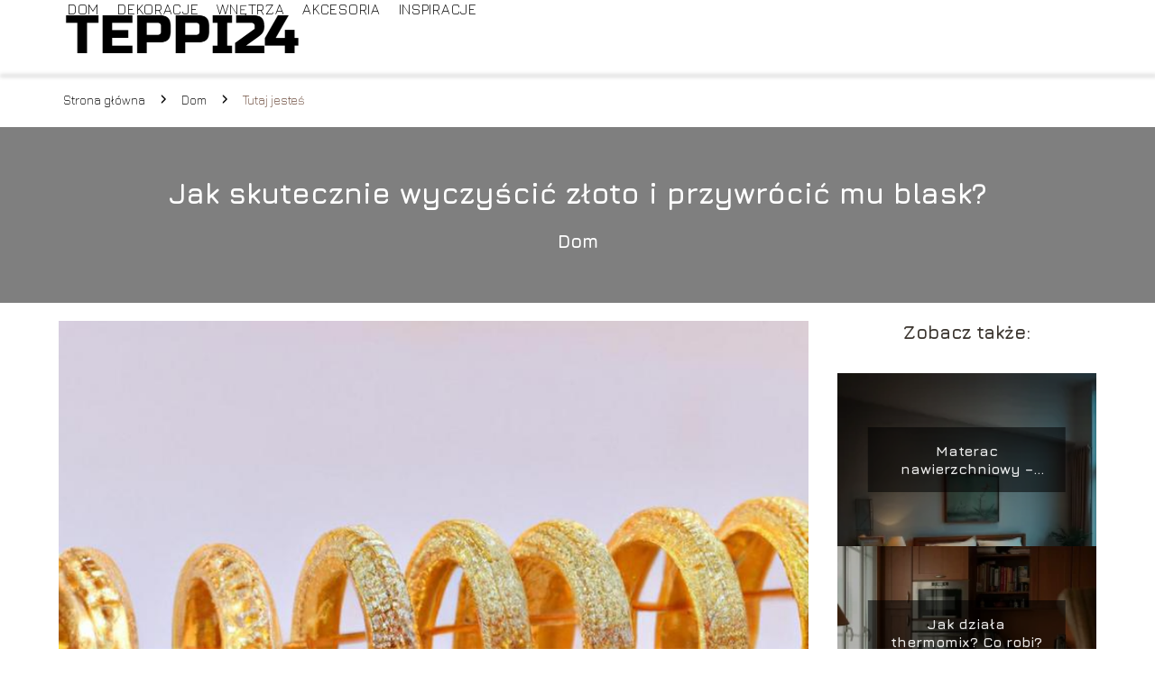

--- FILE ---
content_type: text/html; charset=UTF-8
request_url: https://teppi24.pl/jak-skutecznie-wyczyscic-zloto-i-przywrocic-mu-blask/
body_size: 11223
content:
<!DOCTYPE html>
<html lang="pl-PL">
<head>
    <title>Jak skutecznie wyczyścić złoto i przywrócić mu blask?</title>
        <meta charset="UTF-8" />
    <meta name="viewport" content="width=device-width, initial-scale=1" />
    <meta name="description" content="Wielu z nas posiada biżuterię z żółtego złota, która z biegiem czasu traci swój pierwotny blask.">
    <link rel="preconnect" href="https://fonts.googleapis.com">
<link rel="preconnect" href="https://fonts.gstatic.com" crossorigin>
<link href="https://fonts.googleapis.com/css2?family=Jura:wght@300..700&display=swap" rel="stylesheet">
    <style>:root{--dark-filter-image: brightness(70%);--primary-color: #92BA16;--secondary-color: #6C4B3C;--tertiary-color: #BDB8B6;--quaternary-color: #00000099;--image-radius: 0px;--background-radius: 0px;--btn-radius: 0px;--font-size-small: 12px;--font-size-medium: 16px;--font-size-big: 20px;--font-size-XXL: 32px;--font-color-1: #FFFFFF;--font-color-2: #000000;--font-color-3: #000000;--dark-background: rgba(0, 0, 0, 0.5);--font-family: 'Jura', sans-serif;}</style>    <meta name='robots' content='max-image-preview:large' />
<meta name="author" content="redakcja-teppi24-pl">
<meta name="article:published_time" content="2023-06-28T08:43:20+02:00">
<meta name="article:modified_time" content="2023-06-28T08:43:20+02:00">
<script type="text/javascript">
/* <![CDATA[ */
window._wpemojiSettings = {"baseUrl":"https:\/\/s.w.org\/images\/core\/emoji\/14.0.0\/72x72\/","ext":".png","svgUrl":"https:\/\/s.w.org\/images\/core\/emoji\/14.0.0\/svg\/","svgExt":".svg","source":{"concatemoji":"https:\/\/teppi24.pl\/wp-includes\/js\/wp-emoji-release.min.js?ver=6.4.1"}};
/*! This file is auto-generated */
!function(i,n){var o,s,e;function c(e){try{var t={supportTests:e,timestamp:(new Date).valueOf()};sessionStorage.setItem(o,JSON.stringify(t))}catch(e){}}function p(e,t,n){e.clearRect(0,0,e.canvas.width,e.canvas.height),e.fillText(t,0,0);var t=new Uint32Array(e.getImageData(0,0,e.canvas.width,e.canvas.height).data),r=(e.clearRect(0,0,e.canvas.width,e.canvas.height),e.fillText(n,0,0),new Uint32Array(e.getImageData(0,0,e.canvas.width,e.canvas.height).data));return t.every(function(e,t){return e===r[t]})}function u(e,t,n){switch(t){case"flag":return n(e,"\ud83c\udff3\ufe0f\u200d\u26a7\ufe0f","\ud83c\udff3\ufe0f\u200b\u26a7\ufe0f")?!1:!n(e,"\ud83c\uddfa\ud83c\uddf3","\ud83c\uddfa\u200b\ud83c\uddf3")&&!n(e,"\ud83c\udff4\udb40\udc67\udb40\udc62\udb40\udc65\udb40\udc6e\udb40\udc67\udb40\udc7f","\ud83c\udff4\u200b\udb40\udc67\u200b\udb40\udc62\u200b\udb40\udc65\u200b\udb40\udc6e\u200b\udb40\udc67\u200b\udb40\udc7f");case"emoji":return!n(e,"\ud83e\udef1\ud83c\udffb\u200d\ud83e\udef2\ud83c\udfff","\ud83e\udef1\ud83c\udffb\u200b\ud83e\udef2\ud83c\udfff")}return!1}function f(e,t,n){var r="undefined"!=typeof WorkerGlobalScope&&self instanceof WorkerGlobalScope?new OffscreenCanvas(300,150):i.createElement("canvas"),a=r.getContext("2d",{willReadFrequently:!0}),o=(a.textBaseline="top",a.font="600 32px Arial",{});return e.forEach(function(e){o[e]=t(a,e,n)}),o}function t(e){var t=i.createElement("script");t.src=e,t.defer=!0,i.head.appendChild(t)}"undefined"!=typeof Promise&&(o="wpEmojiSettingsSupports",s=["flag","emoji"],n.supports={everything:!0,everythingExceptFlag:!0},e=new Promise(function(e){i.addEventListener("DOMContentLoaded",e,{once:!0})}),new Promise(function(t){var n=function(){try{var e=JSON.parse(sessionStorage.getItem(o));if("object"==typeof e&&"number"==typeof e.timestamp&&(new Date).valueOf()<e.timestamp+604800&&"object"==typeof e.supportTests)return e.supportTests}catch(e){}return null}();if(!n){if("undefined"!=typeof Worker&&"undefined"!=typeof OffscreenCanvas&&"undefined"!=typeof URL&&URL.createObjectURL&&"undefined"!=typeof Blob)try{var e="postMessage("+f.toString()+"("+[JSON.stringify(s),u.toString(),p.toString()].join(",")+"));",r=new Blob([e],{type:"text/javascript"}),a=new Worker(URL.createObjectURL(r),{name:"wpTestEmojiSupports"});return void(a.onmessage=function(e){c(n=e.data),a.terminate(),t(n)})}catch(e){}c(n=f(s,u,p))}t(n)}).then(function(e){for(var t in e)n.supports[t]=e[t],n.supports.everything=n.supports.everything&&n.supports[t],"flag"!==t&&(n.supports.everythingExceptFlag=n.supports.everythingExceptFlag&&n.supports[t]);n.supports.everythingExceptFlag=n.supports.everythingExceptFlag&&!n.supports.flag,n.DOMReady=!1,n.readyCallback=function(){n.DOMReady=!0}}).then(function(){return e}).then(function(){var e;n.supports.everything||(n.readyCallback(),(e=n.source||{}).concatemoji?t(e.concatemoji):e.wpemoji&&e.twemoji&&(t(e.twemoji),t(e.wpemoji)))}))}((window,document),window._wpemojiSettings);
/* ]]> */
</script>
<style id='wp-emoji-styles-inline-css' type='text/css'>

	img.wp-smiley, img.emoji {
		display: inline !important;
		border: none !important;
		box-shadow: none !important;
		height: 1em !important;
		width: 1em !important;
		margin: 0 0.07em !important;
		vertical-align: -0.1em !important;
		background: none !important;
		padding: 0 !important;
	}
</style>
<link rel='stylesheet' id='wp-block-library-css' href='https://teppi24.pl/wp-includes/css/dist/block-library/style.min.css?ver=6.4.1' type='text/css' media='all' />
<style id='classic-theme-styles-inline-css' type='text/css'>
/*! This file is auto-generated */
.wp-block-button__link{color:#fff;background-color:#32373c;border-radius:9999px;box-shadow:none;text-decoration:none;padding:calc(.667em + 2px) calc(1.333em + 2px);font-size:1.125em}.wp-block-file__button{background:#32373c;color:#fff;text-decoration:none}
</style>
<style id='global-styles-inline-css' type='text/css'>
body{--wp--preset--color--black: #000000;--wp--preset--color--cyan-bluish-gray: #abb8c3;--wp--preset--color--white: #ffffff;--wp--preset--color--pale-pink: #f78da7;--wp--preset--color--vivid-red: #cf2e2e;--wp--preset--color--luminous-vivid-orange: #ff6900;--wp--preset--color--luminous-vivid-amber: #fcb900;--wp--preset--color--light-green-cyan: #7bdcb5;--wp--preset--color--vivid-green-cyan: #00d084;--wp--preset--color--pale-cyan-blue: #8ed1fc;--wp--preset--color--vivid-cyan-blue: #0693e3;--wp--preset--color--vivid-purple: #9b51e0;--wp--preset--gradient--vivid-cyan-blue-to-vivid-purple: linear-gradient(135deg,rgba(6,147,227,1) 0%,rgb(155,81,224) 100%);--wp--preset--gradient--light-green-cyan-to-vivid-green-cyan: linear-gradient(135deg,rgb(122,220,180) 0%,rgb(0,208,130) 100%);--wp--preset--gradient--luminous-vivid-amber-to-luminous-vivid-orange: linear-gradient(135deg,rgba(252,185,0,1) 0%,rgba(255,105,0,1) 100%);--wp--preset--gradient--luminous-vivid-orange-to-vivid-red: linear-gradient(135deg,rgba(255,105,0,1) 0%,rgb(207,46,46) 100%);--wp--preset--gradient--very-light-gray-to-cyan-bluish-gray: linear-gradient(135deg,rgb(238,238,238) 0%,rgb(169,184,195) 100%);--wp--preset--gradient--cool-to-warm-spectrum: linear-gradient(135deg,rgb(74,234,220) 0%,rgb(151,120,209) 20%,rgb(207,42,186) 40%,rgb(238,44,130) 60%,rgb(251,105,98) 80%,rgb(254,248,76) 100%);--wp--preset--gradient--blush-light-purple: linear-gradient(135deg,rgb(255,206,236) 0%,rgb(152,150,240) 100%);--wp--preset--gradient--blush-bordeaux: linear-gradient(135deg,rgb(254,205,165) 0%,rgb(254,45,45) 50%,rgb(107,0,62) 100%);--wp--preset--gradient--luminous-dusk: linear-gradient(135deg,rgb(255,203,112) 0%,rgb(199,81,192) 50%,rgb(65,88,208) 100%);--wp--preset--gradient--pale-ocean: linear-gradient(135deg,rgb(255,245,203) 0%,rgb(182,227,212) 50%,rgb(51,167,181) 100%);--wp--preset--gradient--electric-grass: linear-gradient(135deg,rgb(202,248,128) 0%,rgb(113,206,126) 100%);--wp--preset--gradient--midnight: linear-gradient(135deg,rgb(2,3,129) 0%,rgb(40,116,252) 100%);--wp--preset--font-size--small: 13px;--wp--preset--font-size--medium: 20px;--wp--preset--font-size--large: 36px;--wp--preset--font-size--x-large: 42px;--wp--preset--spacing--20: 0.44rem;--wp--preset--spacing--30: 0.67rem;--wp--preset--spacing--40: 1rem;--wp--preset--spacing--50: 1.5rem;--wp--preset--spacing--60: 2.25rem;--wp--preset--spacing--70: 3.38rem;--wp--preset--spacing--80: 5.06rem;--wp--preset--shadow--natural: 6px 6px 9px rgba(0, 0, 0, 0.2);--wp--preset--shadow--deep: 12px 12px 50px rgba(0, 0, 0, 0.4);--wp--preset--shadow--sharp: 6px 6px 0px rgba(0, 0, 0, 0.2);--wp--preset--shadow--outlined: 6px 6px 0px -3px rgba(255, 255, 255, 1), 6px 6px rgba(0, 0, 0, 1);--wp--preset--shadow--crisp: 6px 6px 0px rgba(0, 0, 0, 1);}:where(.is-layout-flex){gap: 0.5em;}:where(.is-layout-grid){gap: 0.5em;}body .is-layout-flow > .alignleft{float: left;margin-inline-start: 0;margin-inline-end: 2em;}body .is-layout-flow > .alignright{float: right;margin-inline-start: 2em;margin-inline-end: 0;}body .is-layout-flow > .aligncenter{margin-left: auto !important;margin-right: auto !important;}body .is-layout-constrained > .alignleft{float: left;margin-inline-start: 0;margin-inline-end: 2em;}body .is-layout-constrained > .alignright{float: right;margin-inline-start: 2em;margin-inline-end: 0;}body .is-layout-constrained > .aligncenter{margin-left: auto !important;margin-right: auto !important;}body .is-layout-constrained > :where(:not(.alignleft):not(.alignright):not(.alignfull)){max-width: var(--wp--style--global--content-size);margin-left: auto !important;margin-right: auto !important;}body .is-layout-constrained > .alignwide{max-width: var(--wp--style--global--wide-size);}body .is-layout-flex{display: flex;}body .is-layout-flex{flex-wrap: wrap;align-items: center;}body .is-layout-flex > *{margin: 0;}body .is-layout-grid{display: grid;}body .is-layout-grid > *{margin: 0;}:where(.wp-block-columns.is-layout-flex){gap: 2em;}:where(.wp-block-columns.is-layout-grid){gap: 2em;}:where(.wp-block-post-template.is-layout-flex){gap: 1.25em;}:where(.wp-block-post-template.is-layout-grid){gap: 1.25em;}.has-black-color{color: var(--wp--preset--color--black) !important;}.has-cyan-bluish-gray-color{color: var(--wp--preset--color--cyan-bluish-gray) !important;}.has-white-color{color: var(--wp--preset--color--white) !important;}.has-pale-pink-color{color: var(--wp--preset--color--pale-pink) !important;}.has-vivid-red-color{color: var(--wp--preset--color--vivid-red) !important;}.has-luminous-vivid-orange-color{color: var(--wp--preset--color--luminous-vivid-orange) !important;}.has-luminous-vivid-amber-color{color: var(--wp--preset--color--luminous-vivid-amber) !important;}.has-light-green-cyan-color{color: var(--wp--preset--color--light-green-cyan) !important;}.has-vivid-green-cyan-color{color: var(--wp--preset--color--vivid-green-cyan) !important;}.has-pale-cyan-blue-color{color: var(--wp--preset--color--pale-cyan-blue) !important;}.has-vivid-cyan-blue-color{color: var(--wp--preset--color--vivid-cyan-blue) !important;}.has-vivid-purple-color{color: var(--wp--preset--color--vivid-purple) !important;}.has-black-background-color{background-color: var(--wp--preset--color--black) !important;}.has-cyan-bluish-gray-background-color{background-color: var(--wp--preset--color--cyan-bluish-gray) !important;}.has-white-background-color{background-color: var(--wp--preset--color--white) !important;}.has-pale-pink-background-color{background-color: var(--wp--preset--color--pale-pink) !important;}.has-vivid-red-background-color{background-color: var(--wp--preset--color--vivid-red) !important;}.has-luminous-vivid-orange-background-color{background-color: var(--wp--preset--color--luminous-vivid-orange) !important;}.has-luminous-vivid-amber-background-color{background-color: var(--wp--preset--color--luminous-vivid-amber) !important;}.has-light-green-cyan-background-color{background-color: var(--wp--preset--color--light-green-cyan) !important;}.has-vivid-green-cyan-background-color{background-color: var(--wp--preset--color--vivid-green-cyan) !important;}.has-pale-cyan-blue-background-color{background-color: var(--wp--preset--color--pale-cyan-blue) !important;}.has-vivid-cyan-blue-background-color{background-color: var(--wp--preset--color--vivid-cyan-blue) !important;}.has-vivid-purple-background-color{background-color: var(--wp--preset--color--vivid-purple) !important;}.has-black-border-color{border-color: var(--wp--preset--color--black) !important;}.has-cyan-bluish-gray-border-color{border-color: var(--wp--preset--color--cyan-bluish-gray) !important;}.has-white-border-color{border-color: var(--wp--preset--color--white) !important;}.has-pale-pink-border-color{border-color: var(--wp--preset--color--pale-pink) !important;}.has-vivid-red-border-color{border-color: var(--wp--preset--color--vivid-red) !important;}.has-luminous-vivid-orange-border-color{border-color: var(--wp--preset--color--luminous-vivid-orange) !important;}.has-luminous-vivid-amber-border-color{border-color: var(--wp--preset--color--luminous-vivid-amber) !important;}.has-light-green-cyan-border-color{border-color: var(--wp--preset--color--light-green-cyan) !important;}.has-vivid-green-cyan-border-color{border-color: var(--wp--preset--color--vivid-green-cyan) !important;}.has-pale-cyan-blue-border-color{border-color: var(--wp--preset--color--pale-cyan-blue) !important;}.has-vivid-cyan-blue-border-color{border-color: var(--wp--preset--color--vivid-cyan-blue) !important;}.has-vivid-purple-border-color{border-color: var(--wp--preset--color--vivid-purple) !important;}.has-vivid-cyan-blue-to-vivid-purple-gradient-background{background: var(--wp--preset--gradient--vivid-cyan-blue-to-vivid-purple) !important;}.has-light-green-cyan-to-vivid-green-cyan-gradient-background{background: var(--wp--preset--gradient--light-green-cyan-to-vivid-green-cyan) !important;}.has-luminous-vivid-amber-to-luminous-vivid-orange-gradient-background{background: var(--wp--preset--gradient--luminous-vivid-amber-to-luminous-vivid-orange) !important;}.has-luminous-vivid-orange-to-vivid-red-gradient-background{background: var(--wp--preset--gradient--luminous-vivid-orange-to-vivid-red) !important;}.has-very-light-gray-to-cyan-bluish-gray-gradient-background{background: var(--wp--preset--gradient--very-light-gray-to-cyan-bluish-gray) !important;}.has-cool-to-warm-spectrum-gradient-background{background: var(--wp--preset--gradient--cool-to-warm-spectrum) !important;}.has-blush-light-purple-gradient-background{background: var(--wp--preset--gradient--blush-light-purple) !important;}.has-blush-bordeaux-gradient-background{background: var(--wp--preset--gradient--blush-bordeaux) !important;}.has-luminous-dusk-gradient-background{background: var(--wp--preset--gradient--luminous-dusk) !important;}.has-pale-ocean-gradient-background{background: var(--wp--preset--gradient--pale-ocean) !important;}.has-electric-grass-gradient-background{background: var(--wp--preset--gradient--electric-grass) !important;}.has-midnight-gradient-background{background: var(--wp--preset--gradient--midnight) !important;}.has-small-font-size{font-size: var(--wp--preset--font-size--small) !important;}.has-medium-font-size{font-size: var(--wp--preset--font-size--medium) !important;}.has-large-font-size{font-size: var(--wp--preset--font-size--large) !important;}.has-x-large-font-size{font-size: var(--wp--preset--font-size--x-large) !important;}
.wp-block-navigation a:where(:not(.wp-element-button)){color: inherit;}
:where(.wp-block-post-template.is-layout-flex){gap: 1.25em;}:where(.wp-block-post-template.is-layout-grid){gap: 1.25em;}
:where(.wp-block-columns.is-layout-flex){gap: 2em;}:where(.wp-block-columns.is-layout-grid){gap: 2em;}
.wp-block-pullquote{font-size: 1.5em;line-height: 1.6;}
</style>
<link rel='stylesheet' id='tp_theme_maker_style-css' href='https://teppi24.pl/wp-content/themes/tp-wordpress-theme/assets/css/styles.css?ver=6.4.1' type='text/css' media='all' />
<script type="text/javascript" src="https://teppi24.pl/wp-content/themes/tp-wordpress-theme/assets/js/scripts.js?ver=0.1.1" id="tp_theme_maker_style-js"></script>
<link rel="https://api.w.org/" href="https://teppi24.pl/wp-json/" /><link rel="alternate" type="application/json" href="https://teppi24.pl/wp-json/wp/v2/posts/65" /><link rel="EditURI" type="application/rsd+xml" title="RSD" href="https://teppi24.pl/xmlrpc.php?rsd" />
<meta name="generator" content="WordPress 6.4.1" />
<link rel="canonical" href="https://teppi24.pl/jak-skutecznie-wyczyscic-zloto-i-przywrocic-mu-blask/" />
<link rel='shortlink' href='https://teppi24.pl/?p=65' />
<link rel="alternate" type="application/json+oembed" href="https://teppi24.pl/wp-json/oembed/1.0/embed?url=https%3A%2F%2Fteppi24.pl%2Fjak-skutecznie-wyczyscic-zloto-i-przywrocic-mu-blask%2F" />
<link rel="alternate" type="text/xml+oembed" href="https://teppi24.pl/wp-json/oembed/1.0/embed?url=https%3A%2F%2Fteppi24.pl%2Fjak-skutecznie-wyczyscic-zloto-i-przywrocic-mu-blask%2F&#038;format=xml" />
<link rel="icon" href="https://teppi24.pl/wp-content/uploads/2023/06/favTEPPI24.png" sizes="32x32" />
<link rel="icon" href="https://teppi24.pl/wp-content/uploads/2023/06/favTEPPI24.png" sizes="192x192" />
<link rel="apple-touch-icon" href="https://teppi24.pl/wp-content/uploads/2023/06/favTEPPI24.png" />
<meta name="msapplication-TileImage" content="https://teppi24.pl/wp-content/uploads/2023/06/favTEPPI24.png" />
</head>
<body>

<div data-ad-ignore="true" style="width: 100%" class="styleB" >
    <div class="header1">
        <a class="header1__logo" href="https://teppi24.pl">
            <img  src="https://teppi24.pl/wp-content/uploads/2025/05/teppi24-logo.webp" data-src="https://teppi24.pl/wp-content/uploads/2025/05/teppi24-logo.webp" alt="Logo teppi24.pl">
        </a>


        <div class="menu-nav hidden">
            <svg class="menu-button arrow-down">
                <use xlink:href="https://teppi24.pl/wp-content/themes/tp-wordpress-theme/assets/img/sprite.svg#icon-chevron-small-right"></use>
            </svg>

		    <ul class="menu-nav-list hidden"><li id="menu-item-23" class="menu-item menu-item-type-taxonomy menu-item-object-category current-post-ancestor current-menu-parent current-post-parent menu-item-23 header1__menu--el"><a href="https://teppi24.pl/category/dom/">Dom</a></li>
<li id="menu-item-24" class="menu-item menu-item-type-taxonomy menu-item-object-category menu-item-24 header1__menu--el"><a href="https://teppi24.pl/category/dekoracje/">Dekoracje</a></li>
<li id="menu-item-25" class="menu-item menu-item-type-taxonomy menu-item-object-category menu-item-25 header1__menu--el"><a href="https://teppi24.pl/category/wnetrza/">Wnętrza</a></li>
<li id="menu-item-26" class="menu-item menu-item-type-taxonomy menu-item-object-category menu-item-26 header1__menu--el"><a href="https://teppi24.pl/category/akcesoria/">Akcesoria</a></li>
<li id="menu-item-27" class="menu-item menu-item-type-taxonomy menu-item-object-category menu-item-27 header1__menu--el"><a href="https://teppi24.pl/category/inspiracje/">Inspiracje</a></li>
</ul>        </div>
	    <div class="header1__menu "><ul class="header1__menu--list"><li class="menu-item menu-item-type-taxonomy menu-item-object-category current-post-ancestor current-menu-parent current-post-parent menu-item-23 header1__menu--el"><a href="https://teppi24.pl/category/dom/">Dom</a></li>
<li class="menu-item menu-item-type-taxonomy menu-item-object-category menu-item-24 header1__menu--el"><a href="https://teppi24.pl/category/dekoracje/">Dekoracje</a></li>
<li class="menu-item menu-item-type-taxonomy menu-item-object-category menu-item-25 header1__menu--el"><a href="https://teppi24.pl/category/wnetrza/">Wnętrza</a></li>
<li class="menu-item menu-item-type-taxonomy menu-item-object-category menu-item-26 header1__menu--el"><a href="https://teppi24.pl/category/akcesoria/">Akcesoria</a></li>
<li class="menu-item menu-item-type-taxonomy menu-item-object-category menu-item-27 header1__menu--el"><a href="https://teppi24.pl/category/inspiracje/">Inspiracje</a></li>
</ul></div>    </div>


</div>
        <div class="mx-auto" style="padding-left: 5px;line-height: 1.5;padding-top: 20px; padding-bottom: 20px; display: flex; align-content: center">
                <span class=""><a class="" style="text-decoration: none; color: black;font-size: 14px;display: block;
    height: 100%;"
                                  href="https://teppi24.pl">Strona główna</a></span>
            <svg style="height: 20px; width: 20px;margin: 0 10px " class="">
                <use xlink:href="https://teppi24.pl/wp-content/themes/tp-wordpress-theme/assets/img/sprite.svg#icon-chevron-small-right"></use>
            </svg>
            <span class=""><a style="text-decoration: none; color: black;font-size: 14px;display: block;
    height: 100%;"
                              href="https://teppi24.pl/category/dom/">Dom</a> </span>
            <svg style="height: 20px; width: 20px;margin: 0 10px " class="">
                <use xlink:href="https://teppi24.pl/wp-content/themes/tp-wordpress-theme/assets/img/sprite.svg#icon-chevron-small-right"></use>
            </svg>
            <p style="font-size: 14px; line-height: 1.5" class="color-2">Tutaj jesteś</p>
        </div>


	<div class="full-width-title-a5">
    <h1 class="article-a5__title">Jak skutecznie wyczyścić złoto i przywrócić mu blask?</h1>
    <span class="article-a5__category">Dom</span>
</div>
<main class="main-a5">
    <section class="article-a5 component">

        <span class="article-a5__image-wrapper">
        <picture>
            <source media="(max-width: 799px)"
                    srcset="https://teppi24.pl/wp-content/uploads/2023/06/jak-wyczyscic-zloto-300x300.jpg"/>
            <source media="(min-width: 800px)"
                    srcset="https://teppi24.pl/wp-content/uploads/2023/06/jak-wyczyscic-zloto.jpg"/>
        <img class="article-a5__image lazy-img square-a5"
             src="https://teppi24.pl/wp-content/uploads/2023/06/jak-wyczyscic-zloto-300x300.jpg"
             data-src="https://teppi24.pl/wp-content/uploads/2023/06/jak-wyczyscic-zloto.jpg"
             alt="jak wyczyścić złoto">
        </picture>
        </span>
        <div class="articleDate">
            <span class="article-a5__date">Data publikacji: 2023-06-28</span>
	                </div>

        <article id="article" class="article-a5__text">
			<p>Wielu z nas posiada biżuterię z żółtego złota, która z biegiem czasu traci swój pierwotny blask. Codzienne noszenie, kontakt z kosmetykami czy środowiskiem mogą powodować utratę połysku i zmatowienie naszych ulubionych ozdób. Na szczęście istnieje wiele skutecznych metod, które pozwolą nam przywrócić złotu jego dawny blask. W tym artykule dowiemy się, jak w prosty sposób oczyścić złoto, aby zachować jego piękno i wartość na dłużej. Przedstawimy różne metody, od tradycyjnych, domowych sposobów, po profesjonalne techniki stosowane przez jubilerów. Niezależnie od tego, czy mamy do czynienia z pierścionkiem, naszyjnikiem czy bransoletką, odkryjemy jak wyczyścić złoto i przywrócić mu dawny blask.
</p>
<h2>Jak wyczyścić złoto używając domowych sposobów?</h2>
<p>Złoto, będące jednym z najpiękniejszych i najcenniejszych metali, może z czasem stracić swój blask. Na szczęście istnieją proste i skuteczne sposoby, aby wyczyścić złoto przy użyciu domowych środków. Oto kilka sprawdzonych metod:</p>
<ul>
<li>Wykorzystaj miękką szczoteczkę do zębów i pastę do zębów bez żadnych dodatkowych składników. Delikatnie wmasuj pastę na powierzchnię złota, a następnie spłucz i wytrzyj je czystą i miękką szmatką.</li>
<li>Skorzystaj z roztworu sody oczyszczonej. Wymieszaj 1 łyżeczkę sody z 1 szklanką ciepłej wody. Zamocz złoto w roztworze przez kilka minut, a następnie delikatnie wyczyść je miękką szczoteczką. Na koniec spłucz i wytrzyj czystą szmatką.</li>
<li>Przygotuj roztwór octu i wody. Połącz 1 część octu z 3 częściami ciepłej wody. Zamocz złoto w roztworze na kilka minut, a następnie delikatnie wyczyść je miękką szczoteczką. Spłucz i wytrzyj czystą szmatką, aby pozbyć się resztek roztworu.</li>
</ul>
<p>Pamiętaj, że niezależnie od wybranej metody, zawsze delikatnie traktuj złoto, aby uniknąć zarysowań. Po wyczyszczeniu złota, możesz cieszyć się jego odzyskanym blaskiem i pięknem!</p>
<h2>Skuteczne metody czyszczenia złota</h2>
<p></p>
<ul>
<li>Użyj płynu do czyszczenia złota i miękkiej szczoteczki do delikatnego oczyszczenia biżuterii. Unikaj szorstkich materiałów, które mogą zarysować powierzchnię złota.</li>
<li>Możesz także skorzystać z domowych sposobów, takich jak pasta do zębów. Nałóż niewielką ilość pasty na miękką szmatkę i delikatnie wyczyść złoto. Pamiętaj, aby dokładnie spłukać biżuterię wodą po czyszczeniu.</li>
<li>Jeśli twoje złoto jest mocno zabrudzone, możesz skorzystać z profesjonalnych usług czyszczenia. Sklep jubilerski lub złotnik będą w stanie dokładnie oczyścić i przywrócić blask twojej biżuterii.</li>
</ul>
<p>Ważne jest, aby regularnie czyścić swoje złoto, aby zachować jego piękny wygląd i uniknąć nagromadzenia brudu i tłuszczu. Pamiętaj, że złoto jest miękkim metalem, dlatego należy używać delikatnych metod czyszczenia, aby uniknąć uszkodzeń. Dbanie o swoją biżuterię pozwoli jej zachować długotrwały blask i piękno.</p>
<h2>Przywróć blask swojemu złotu</h2>
<p>Jak skutecznie wyczyścić złoto i przywrócić mu blask? Oto kilka skutecznych metod, które pomogą Ci odzyskać dawny splendor Twojego ulubionego biżuteryjnego elementu:</p>
<ul>
<li>Użyj mydła i ciepłej wody &#8211; Delikatnie umyj swoje złoto za pomocą łagodnego mydła i ciepłej wody. Pamiętaj, aby unikać agresywnych detergentów, które mogą zniszczyć powierzchnię złota.</li>
<li>Zastosuj specjalny środek do czyszczenia złota &#8211; Na rynku dostępne są różne preparaty przeznaczone do czyszczenia złota. Wybierz ten, który jest odpowiedni do Twojego rodzaju biżuterii i zastosuj go zgodnie z instrukcjami producenta.</li>
<li>Skorzystaj z domowych sposobów &#8211; Jeśli nie masz pod ręką specjalnych środków do czyszczenia złota, możesz spróbować domowych metod. Na przykład, możesz wykorzystać mieszankę sody oczyszczonej i wody, aby stworzyć pastę, którą następnie delikatnie nałóż na złoto i spłucz po kilku minutach.</li>
</ul>
<p>Ważne jest, aby pamiętać, że niezależnie od metody, którą wybierzesz, zawsze używaj miękkiej szczoteczki do czyszczenia złota, aby uniknąć zarysowań. Po skończonej czynności dokładnie spłucz biżuterię wodą i delikatnie osusz ją miękką szmatką. Przy regularnym czyszczeniu i dbaniu o swoje złoto, zawsze będziesz cieszyć się jego pięknem i blaskiem.</p>
<h2>Najlepsze sposoby na czyszczenie złota</h2>
<p>Czyszczenie złota może być proste i skuteczne, jeśli zastosujesz odpowiednie metody. Oto kilka najlepszych sposobów na przywrócenie blasku Twoim złotym przedmiotom:</p>
<ul>
<li>Użyj roztworu wody z płynem do mycia naczyń &#8211; zamieszaj jedną łyżeczkę płynu w letniej wodzie. Następnie zanurz złoty przedmiot na około 15 minut. Delikatnie wyczyść go miękką szczoteczką, a następnie spłucz czystą wodą i osusz.</li>
<li>Wypróbuj pasty do zębów &#8211; niewielka ilość pasty na miękkiej szczoteczkce do zębów może być skutecznym środkiem czyszczącym dla złota. Delikatnie wmasuj pastę w przedmiot, a następnie spłucz go czystą wodą i osusz.</li>
<li>Skorzystaj z kwaśnych owoców &#8211; soki z cytryny lub pomarańczy mogą być użyteczne przy czyszczeniu złota. Nasącz miękką szmatkę w sok i delikatnie wycieraj przedmiot. Pamiętaj jednak, aby dokładnie spłukać złoto i osuszyć je po zakończeniu czyszczenia.</li>
<li>Zainwestuj w profesjonalne środki czyszczące &#8211; na rynku dostępne są specjalne płyny i ściereczki przeznaczone do czyszczenia złota. Skonsultuj się ze specjalistą lub przeczytaj instrukcje, aby wybrać odpowiedni produkt.</li>
</ul>
<p>Pamiętaj, że niezależnie od metody, którą wybierzesz, ważne jest, aby być delikatnym i ostrożnym podczas czyszczenia złota. Unikaj tarcia lub nacisku, które mogą uszkodzić delikatne powierzchnie. Po zakończeniu czyszczenia, Twój złoty przedmiot odzyska blask i będzie wyglądał jak nowy!</p>
<h2>Proste triki na odświeżenie złotych biżuterii</h2>
<p></p>
<ul>
<li>Wyczyść złoto wilgotną miękką szmatką lub gąbką nasączoną łagodnym detergentem.</li>
<li>Unikaj stosowania twardych szczotek, zębów szczoteczki do zębów lub innych ostrych przedmiotów, które mogą zarysować powierzchnię biżuterii.</li>
<li>Jeśli twoje złoto ma ciemne plamy, możesz użyć specjalnego preparatu do czyszczenia biżuterii lub domowej mieszanki soku z cytryny i wody utlenionej.</li>
<li>Po umyciu złota, dokładnie spłucz go w czystej wodzie i osusz miękką szmatką.</li>
<li>Jeśli chcesz przywrócić blask swojemu złotu, możesz użyć specjalistycznej pasty do polerowania złota lub domowego środka z sody oczyszczonej i wody.</li>
</ul>
<p>Przy czyszczeniu złotej biżuterii ważne jest, aby być delikatnym i nie używać zbyt agresywnych środków, które mogą uszkodzić powierzchnię. Pamiętaj, że regularne czyszczenie i konserwacja złota pozwolą mu zachować swój naturalny blask i wygląd przez wiele lat.</p>
<table>
<tr>
<th>Metoda czyszczenia</th>
<th>Skuteczność</th>
<th>Trudność</th>
</tr>
<tr>
<td>Wilgotna szmatka z detergentem</td>
<td>★★★★☆</td>
<td>★☆☆☆☆</td>
</tr>
<tr>
<td>Mieszanka soku z cytryny i wody utlenionej</td>
<td>★★★☆☆</td>
<td>★☆☆☆☆</td>
</tr>
<tr>
<td>Pasta do polerowania złota</td>
<td>★★★★★</td>
<td>★★☆☆☆</td>
</tr>
<tr>
<td>Mieszanka sody oczyszczonej i wody</td>
<td>★★★☆☆</td>
<td>★★☆☆☆</td>
</tr>
</table>
<h2>Jak wyczyścić złoto &#8211; FAQ</h2>
<h3>Jak prawidłowo wyczyścić złoto?</h3>
<p>Aby prawidłowo wyczyścić złoto, należy użyć łagodnego detergentu i miękkiej szczoteczki, delikatnie wycierając powierzchnię złota.</p>
<h3>Jak bezpiecznie wyczyścić złoto?</h3>
<p>Aby bezpiecznie wyczyścić złoto, należy użyć delikatnej szczoteczki do zębów i delikatnego mydła, unikając wszelkich twardych środków czyszczących lub substancji chemicznych.</p>
<h3>Jakie metody można zastosować do czyszczenia złota?</h3>
<p>Do czyszczenia złota można zastosować metody chemiczne, takie jak zanurzanie w roztworach amoniaku lub kwasu solnego, lub fizyczne, takie jak przecieranie specjalnymi ściereczkami do czyszczenia biżuterii.<br />
<script type="application/ld+json">
    {
      "@context": "https://schema.org",
      "@type": "FAQPage",
      "mainEntity": [{
        "@type": "Question",
        "name": "Jak prawid&#322;owo wyczy&#347;ci&#263; z&#322;oto?",
        "acceptedAnswer": {
          "@type": "Answer",
          "text": "Aby prawid&#322;owo wyczy&#347;ci&#263; z&#322;oto, nale&#380;y u&#380;y&#263; &#322;agodnego detergentu i mi&#281;kkiej szczoteczki, delikatnie wycieraj&#261;c powierzchni&#281; z&#322;ota."
        }
      }, {
        "@type": "Question",
        "name": "Jak bezpiecznie wyczy&#347;ci&#263; z&#322;oto?",
        "acceptedAnswer": {
          "@type": "Answer",
          "text": "Aby bezpiecznie wyczy&#347;ci&#263; z&#322;oto, nale&#380;y u&#380;y&#263; delikatnej szczoteczki do z&#281;b&oacute;w i delikatnego myd&#322;a, unikaj&#261;c wszelkich twardych &#347;rodk&oacute;w czyszcz&#261;cych lub substancji chemicznych."
        }
      }, {
        "@type": "Question",
        "name": "Jakie metody mo&#380;na zastosowa&#263; do czyszczenia z&#322;ota?",
        "acceptedAnswer": {
          "@type": "Answer",
          "text": "Do czyszczenia z&#322;ota mo&#380;na zastosowa&#263; metody chemiczne, takie jak zanurzanie w roztworach amoniaku lub kwasu solnego, lub fizyczne, takie jak przecieranie specjalnymi &#347;ciereczkami do czyszczenia bi&#380;uterii."
        }
        }]
    }
    </script></p>
        </article>
        <div class="icon main"></div>
    </section>

    <aside class="sidebar-a1 component pt-0">

        <span class="icon sidebar-a1"></span>
        <p class="sidebar-a1__title">Zobacz także:</p>
		    <div class="sidebar-a2__slide">
            <span class="sidebar-a2__image-wrapper">
                <a href="https://teppi24.pl/materac-nawierzchniowy-dlaczego-warto-miec-go-w-swoim-domu/">
                     <picture>
                         <source media="(max-width: 799px)"
                                 srcset="https://images.teppi24.pl/2025/03/6a726ef5-324f-4006-b569-0962bfa9cd8d-150x150.webp"/>
                        <source media="(min-width: 800px)"
                                srcset="https://images.teppi24.pl/2025/03/6a726ef5-324f-4006-b569-0962bfa9cd8d-300x300.webp"/>
                    <img class="sidebar-a2__image lazy-img square-sidebar-a2"
                         src=""
                         data-src="https://images.teppi24.pl/2025/03/6a726ef5-324f-4006-b569-0962bfa9cd8d-300x300.webp"
                         alt="">
                    </picture>
                </a>

            </span>
        <p class="sidebar-a2__slide--title"><a title="Materac nawierzchniowy &#8211; dlaczego warto mieć go w swoim domu?" class="text-one-line" href="https://teppi24.pl/materac-nawierzchniowy-dlaczego-warto-miec-go-w-swoim-domu/">Materac nawierzchniowy &#8211; dlaczego warto mieć go w swoim domu?</a></p>
    </div>

    <div class="sidebar-a2__slide">
            <span class="sidebar-a2__image-wrapper">
                <a href="https://teppi24.pl/jak-dziala-thermomix-co-robi/">
                     <picture>
                         <source media="(max-width: 799px)"
                                 srcset="https://teppi24.pl/wp-content/uploads/2024/01/oldelpachot-5l-q8p-fehe-unsplash-150x150.webp"/>
                        <source media="(min-width: 800px)"
                                srcset="https://teppi24.pl/wp-content/uploads/2024/01/oldelpachot-5l-q8p-fehe-unsplash-300x200.webp"/>
                    <img class="sidebar-a2__image lazy-img horizontal-sidebar-a2"
                         src=""
                         data-src="https://teppi24.pl/wp-content/uploads/2024/01/oldelpachot-5l-q8p-fehe-unsplash-300x200.webp"
                         alt="">
                    </picture>
                </a>

            </span>
        <p class="sidebar-a2__slide--title"><a title="Jak działa thermomix? Co robi?" class="text-one-line" href="https://teppi24.pl/jak-dziala-thermomix-co-robi/">Jak działa thermomix? Co robi?</a></p>
    </div>

    <div class="sidebar-a2__slide">
            <span class="sidebar-a2__image-wrapper">
                <a href="https://teppi24.pl/co-mozna-wkladac-do-mikrofali-a-czego-nie-wolno-wkladac/">
                     <picture>
                         <source media="(max-width: 799px)"
                                 srcset="https://teppi24.pl/wp-content/uploads/2024/01/pexels-max-rahubovskiy-8135113-150x150.webp"/>
                        <source media="(min-width: 800px)"
                                srcset="https://teppi24.pl/wp-content/uploads/2024/01/pexels-max-rahubovskiy-8135113-300x188.webp"/>
                    <img class="sidebar-a2__image lazy-img horizontal-sidebar-a2"
                         src=""
                         data-src="https://teppi24.pl/wp-content/uploads/2024/01/pexels-max-rahubovskiy-8135113-300x188.webp"
                         alt="">
                    </picture>
                </a>

            </span>
        <p class="sidebar-a2__slide--title"><a title="Co można wkładać do mikrofali, a czego nie wolno wkładać?" class="text-one-line" href="https://teppi24.pl/co-mozna-wkladac-do-mikrofali-a-czego-nie-wolno-wkladac/">Co można wkładać do mikrofali, a czego nie wolno wkładać?</a></p>
    </div>

    <div class="sidebar-a2__slide">
            <span class="sidebar-a2__image-wrapper">
                <a href="https://teppi24.pl/jak-wyczyscic-plastikowe-naczynie-odkryj-sprytne-sposoby-na-perfekcyjne-czyszczenie/">
                     <picture>
                         <source media="(max-width: 799px)"
                                 srcset="https://teppi24.pl/wp-content/uploads/2024/01/pexels-magdalena-nowakowska-3860407-150x150.webp"/>
                        <source media="(min-width: 800px)"
                                srcset="https://teppi24.pl/wp-content/uploads/2024/01/pexels-magdalena-nowakowska-3860407-300x199.webp"/>
                    <img class="sidebar-a2__image lazy-img horizontal-sidebar-a2"
                         src=""
                         data-src="https://teppi24.pl/wp-content/uploads/2024/01/pexels-magdalena-nowakowska-3860407-300x199.webp"
                         alt="">
                    </picture>
                </a>

            </span>
        <p class="sidebar-a2__slide--title"><a title="Jak wyczyścić plastikowe naczynie? Odkryj sprytne sposoby na perfekcyjne czyszczenie!" class="text-one-line" href="https://teppi24.pl/jak-wyczyscic-plastikowe-naczynie-odkryj-sprytne-sposoby-na-perfekcyjne-czyszczenie/">Jak wyczyścić plastikowe naczynie? Odkryj sprytne sposoby na perfekcyjne czyszczenie!</a></p>
    </div>



    </aside>
</main>
<div class="author-2 component">
    <div class="grid-container">
        <div class="author-2__info">
            <p class="author-2__info--name">Redakcja teppi24.pl</p>
            <p class="author-2__info--about">Witajcie na naszym blogu, gdzie zespół pasjonatów dekoracji i aranżacji wnętrz dzieli się inspiracjami, aby każdy dom stał się prawdziwie wyjątkowym miejscem. Tworzymy przestrzeń, gdzie ciepło, bezpieczeństwo i harmonia zaczynają się od najmniejszych detali, zapewniając Wam nie tylko praktyczne wskazówki, ale także magiczną podróż po świecie inspirujących domostw.</p>
        </div>
    </div>

    <svg class="icon author-2">
        <use xlink:href="https://teppi24.pl/wp-content/themes/tp-wordpress-theme/assets/img/sprite.svg#icon-arrow-3-left"></use>
    </svg>
</div>


<section class="suggestions-a5 component">
    <span class="suggestions-a5 icon"></span>
    <p class="suggestions-a5__title">Może Cię również zainteresować</p>
    <div class="suggestions-a5__container">
		            <div class="suggestions-a5__slide">
        <span class="suggestions-a5__wrapper">
            <a href="https://teppi24.pl/jak-wyczyscic-filtr-w-pralce-skuteczne-porady-i-triki/">
                <img class="suggestions-a5__image lazy-img square-suggestions-a5"
                     src=""
                     data-src="https://teppi24.pl/wp-content/uploads/2023/08/jak-wyczyscic-filtr-w-pralce-300x300.jpg"
                     alt="jak wyczyścić złoto">
            </a>

        </span>
                <div class="suggestions-a5__description">
                    <p class="suggestions-a5__description--title">
                        <a title="Jak wyczyścić filtr w pralce &#8211; skuteczne porady i triki" class="text-one-line" href="https://teppi24.pl/jak-wyczyscic-filtr-w-pralce-skuteczne-porady-i-triki/">Jak wyczyścić filtr w pralce &#8211; skuteczne porady i triki</a>
                    </p>
                    <p class="suggestions-a5__description--date">28 czerwca, 2023</p>
                </div>

            </div>

		            <div class="suggestions-a5__slide">
        <span class="suggestions-a5__wrapper">
            <a href="https://teppi24.pl/chodniki-do-przedpokoju-jakie-wybrac/">
                <img class="suggestions-a5__image lazy-img square-suggestions-a5"
                     src=""
                     data-src="https://teppi24.pl/wp-content/uploads/2023/06/chodniki-do-przedpokoju-300x300.jpg"
                     alt="jak wyczyścić złoto">
            </a>

        </span>
                <div class="suggestions-a5__description">
                    <p class="suggestions-a5__description--title">
                        <a title="Chodniki do przedpokoju – jakie wybrać i dlaczego są ważne?" class="text-one-line" href="https://teppi24.pl/chodniki-do-przedpokoju-jakie-wybrac/">Chodniki do przedpokoju – jakie wybrać i dlaczego są ważne?</a>
                    </p>
                    <p class="suggestions-a5__description--date">28 czerwca, 2023</p>
                </div>

            </div>

		    </div>


</section>


<div class="contactUs2">
    <div class="contactUs2__container">
        <p class="contactUs2__title">Potrzebujesz więcej informacji?</p>
        <button class="contactUs2__btn"><a rel="nofollow" href="/kontakt/">NAPISZ DO NAS</a></button>
    </div>

</div>
<footer>
	
    <div class="footer">
        <div class="footer__container--logo">
            <a class="footer__logo" href="https://teppi24.pl">
                <img src="https://teppi24.pl/wp-content/uploads/2025/05/teppi24-logo.webp" data-src="https://teppi24.pl/wp-content/uploads/2025/05/teppi24-logo.webp"
                     alt="Logo teppi24.pl">
            </a>
            <p class="footer__logo--description">Zapraszamy do odkrycia niezwykłej inspiracji w świecie dekoracji wnętrz na blogu teppi24.pl! Znajdziesz u nas inspirujące artykuły dotyczące domu, dekoracji, wnętrz oraz akcesoriów Poznaj najnowsze trendy, praktyczne porady i unikalne pomysły, które ożywią Twoje mieszkanie. Zapraszamy!</p>
			<a class='footer__userLink' href='/author/redakcja-teppi24-pl/'>Redakcja</a> <a rel = ”nofollow” class='footer__userLink' href='/kontakt/'>Kontakt</a>         </div>
        <div class="footer__category">
            <ul class="footer__category--list">
				
                    <p class="footer__category--title">Kategorie:</p>
					                        <li class="footer__category--list--item">
                            <a href="https://teppi24.pl/category/akcesoria/">
								Akcesoria</a>
                        </li>
					                        <li class="footer__category--list--item">
                            <a href="https://teppi24.pl/category/dekoracje/">
								Dekoracje</a>
                        </li>
					                        <li class="footer__category--list--item">
                            <a href="https://teppi24.pl/category/dom/">
								Dom</a>
                        </li>
					                        <li class="footer__category--list--item">
                            <a href="https://teppi24.pl/category/inspiracje/">
								Inspiracje</a>
                        </li>
					                        <li class="footer__category--list--item">
                            <a href="https://teppi24.pl/category/wnetrza/">
								Wnętrza</a>
                        </li>
					
            </ul>
        </div>
        <div class="footer__latest">
			                <p class="footer__latest--title">Ostatnie wpisy:</p>

                <ul class="footer__latest--list">
				                    <li class="footer__latest--list--item">
                        <a href="https://teppi24.pl/czym-skutecznie-zmyc-wosk-z-pomnika-porady-i-sposoby/">Czym skutecznie zmyć wosk z pomnika &#8211; porady i sposoby</a>
                    </li>


				                    <li class="footer__latest--list--item">
                        <a href="https://teppi24.pl/naprawa-tapicerki-samochodowej/">Naprawa tapicerki samochodowej &#8211; profesjonalne usługi przywracające blask wnętrza pojazdu</a>
                    </li>


				                    <li class="footer__latest--list--item">
                        <a href="https://teppi24.pl/dywan-czarno-bialy-klasyczna-elegancja-w-twoim-domu/">Dywan czarno-biały &#8211; klasyczna elegancja w Twoim domu</a>
                    </li>


				                    <li class="footer__latest--list--item">
                        <a href="https://teppi24.pl/pranie-butow-w-pralce-jaki-program-wybrac/">Pranie butów w pralce: jaki program wybrać?</a>
                    </li>


				                    </ul>
							        </div>
    </div>

	<div class="privacy-nav"><ul class="privacy-nav-list"><li id="menu-item-448" class="footerMenuItem menu-item menu-item-type-custom menu-item-object-custom menu-item-448 privacy-nav-el"><a rel="nofollow" href="https://teppi24.pl/privacy-policy/">Polityka prywatności</a></li>
<li id="menu-item-449" class="footerMenuItem menu-item menu-item-type-custom menu-item-object-custom menu-item-449 privacy-nav-el"><a href="https://teppi24.pl/mapa-serwisu/">Mapa serwisu</a></li>
<li id="menu-item-451" class="footerMenuItem menu-item menu-item-type-custom menu-item-object-custom menu-item-451 privacy-nav-el"><a rel="nofollow" href="https://teppi24.pl/regulamin/">Regulamin</a></li>
</ul></div>
</footer>

<script type="application/ld+json">
{
    "@context": "http://schema.org",
    "@type": "Article",
    "headline": "Jak skutecznie wyczyścić złoto i przywrócić mu blask?",
    "datePublished": "2023-06-28T08:43:20+00:00",
    "dateModified": "2023-06-28T08:43:20+00:00",
    "mainEntityOfPage": {
        "@type": "WebPage",
        "@id": "https://teppi24.pl/jak-skutecznie-wyczyscic-zloto-i-przywrocic-mu-blask/"
    },
    "author": {
        "@type": "Person",
        "name": "1",
        "url": "",
        "sameAs": []
    },
    "publisher": {
        "@type": "Organization",
        "name": "teppi24.pl",
        "logo": {
            "@type": "ImageObject",
            "url": "https://teppi24.pl/wp-content/uploads/2023/06/favTEPPI24.png"
        }
    },
    "articleSection": "Dom",
    "image": {
        "@type": "ImageObject",
        "url": "https://teppi24.pl/wp-content/uploads/2023/06/jak-wyczyscic-zloto.jpg",
        "width": 750,
        "height": 750
    },
    "description": ""
}
</script>



<script defer src="https://static.cloudflareinsights.com/beacon.min.js/vcd15cbe7772f49c399c6a5babf22c1241717689176015" integrity="sha512-ZpsOmlRQV6y907TI0dKBHq9Md29nnaEIPlkf84rnaERnq6zvWvPUqr2ft8M1aS28oN72PdrCzSjY4U6VaAw1EQ==" data-cf-beacon='{"version":"2024.11.0","token":"96dec6df78514b3c85d19c8d43c1f220","r":1,"server_timing":{"name":{"cfCacheStatus":true,"cfEdge":true,"cfExtPri":true,"cfL4":true,"cfOrigin":true,"cfSpeedBrain":true},"location_startswith":null}}' crossorigin="anonymous"></script>
</body>
</html>